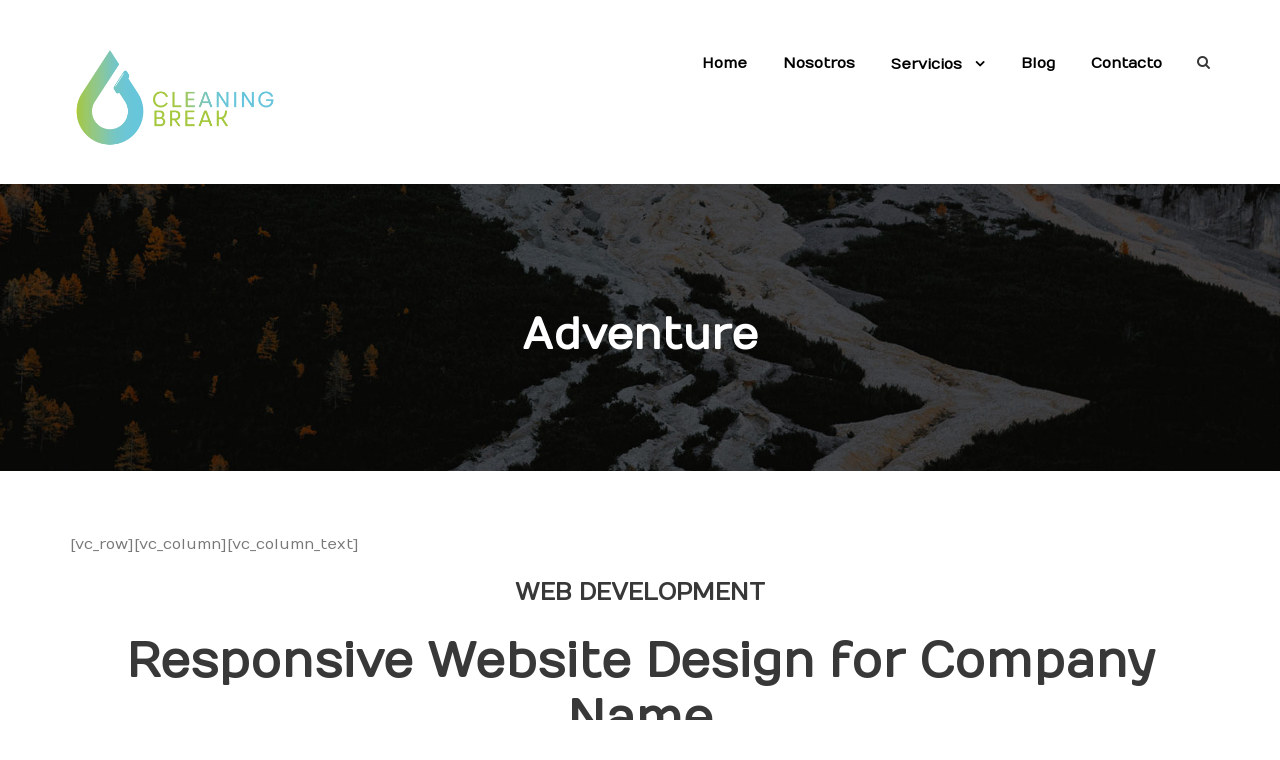

--- FILE ---
content_type: text/html; charset=UTF-8
request_url: http://cleaningbreak.cl/portfolio/adventure/
body_size: 43718
content:
<!DOCTYPE html>
<html lang="es-CL" class="no-js">
<head>
	<meta charset="UTF-8">
	<meta name="viewport" content="width=device-width, initial-scale=1">
	<link rel="profile" href="http://gmpg.org/xfn/11">
	<link rel="pingback" href="http://cleaningbreak.cl/xmlrpc.php">
	<title>Adventure &#8211; Cleaning Break</title>
<meta name='robots' content='max-image-preview:large' />
	<style>img:is([sizes="auto" i], [sizes^="auto," i]) { contain-intrinsic-size: 3000px 1500px }</style>
	<link rel='dns-prefetch' href='//js.hs-scripts.com' />
<link rel='dns-prefetch' href='//fonts.googleapis.com' />
<link rel="alternate" type="application/rss+xml" title="Cleaning Break &raquo; Feed" href="http://cleaningbreak.cl/feed/" />
<link rel="alternate" type="application/rss+xml" title="Cleaning Break &raquo; Feed de comentarios" href="http://cleaningbreak.cl/comments/feed/" />
<link rel="alternate" type="application/rss+xml" title="Cleaning Break &raquo; Adventure Feed de comentarios" href="http://cleaningbreak.cl/portfolio/adventure/feed/" />
<script type="text/javascript">
/* <![CDATA[ */
window._wpemojiSettings = {"baseUrl":"https:\/\/s.w.org\/images\/core\/emoji\/15.0.3\/72x72\/","ext":".png","svgUrl":"https:\/\/s.w.org\/images\/core\/emoji\/15.0.3\/svg\/","svgExt":".svg","source":{"concatemoji":"http:\/\/cleaningbreak.cl\/wp-includes\/js\/wp-emoji-release.min.js?ver=6.7.4"}};
/*! This file is auto-generated */
!function(i,n){var o,s,e;function c(e){try{var t={supportTests:e,timestamp:(new Date).valueOf()};sessionStorage.setItem(o,JSON.stringify(t))}catch(e){}}function p(e,t,n){e.clearRect(0,0,e.canvas.width,e.canvas.height),e.fillText(t,0,0);var t=new Uint32Array(e.getImageData(0,0,e.canvas.width,e.canvas.height).data),r=(e.clearRect(0,0,e.canvas.width,e.canvas.height),e.fillText(n,0,0),new Uint32Array(e.getImageData(0,0,e.canvas.width,e.canvas.height).data));return t.every(function(e,t){return e===r[t]})}function u(e,t,n){switch(t){case"flag":return n(e,"\ud83c\udff3\ufe0f\u200d\u26a7\ufe0f","\ud83c\udff3\ufe0f\u200b\u26a7\ufe0f")?!1:!n(e,"\ud83c\uddfa\ud83c\uddf3","\ud83c\uddfa\u200b\ud83c\uddf3")&&!n(e,"\ud83c\udff4\udb40\udc67\udb40\udc62\udb40\udc65\udb40\udc6e\udb40\udc67\udb40\udc7f","\ud83c\udff4\u200b\udb40\udc67\u200b\udb40\udc62\u200b\udb40\udc65\u200b\udb40\udc6e\u200b\udb40\udc67\u200b\udb40\udc7f");case"emoji":return!n(e,"\ud83d\udc26\u200d\u2b1b","\ud83d\udc26\u200b\u2b1b")}return!1}function f(e,t,n){var r="undefined"!=typeof WorkerGlobalScope&&self instanceof WorkerGlobalScope?new OffscreenCanvas(300,150):i.createElement("canvas"),a=r.getContext("2d",{willReadFrequently:!0}),o=(a.textBaseline="top",a.font="600 32px Arial",{});return e.forEach(function(e){o[e]=t(a,e,n)}),o}function t(e){var t=i.createElement("script");t.src=e,t.defer=!0,i.head.appendChild(t)}"undefined"!=typeof Promise&&(o="wpEmojiSettingsSupports",s=["flag","emoji"],n.supports={everything:!0,everythingExceptFlag:!0},e=new Promise(function(e){i.addEventListener("DOMContentLoaded",e,{once:!0})}),new Promise(function(t){var n=function(){try{var e=JSON.parse(sessionStorage.getItem(o));if("object"==typeof e&&"number"==typeof e.timestamp&&(new Date).valueOf()<e.timestamp+604800&&"object"==typeof e.supportTests)return e.supportTests}catch(e){}return null}();if(!n){if("undefined"!=typeof Worker&&"undefined"!=typeof OffscreenCanvas&&"undefined"!=typeof URL&&URL.createObjectURL&&"undefined"!=typeof Blob)try{var e="postMessage("+f.toString()+"("+[JSON.stringify(s),u.toString(),p.toString()].join(",")+"));",r=new Blob([e],{type:"text/javascript"}),a=new Worker(URL.createObjectURL(r),{name:"wpTestEmojiSupports"});return void(a.onmessage=function(e){c(n=e.data),a.terminate(),t(n)})}catch(e){}c(n=f(s,u,p))}t(n)}).then(function(e){for(var t in e)n.supports[t]=e[t],n.supports.everything=n.supports.everything&&n.supports[t],"flag"!==t&&(n.supports.everythingExceptFlag=n.supports.everythingExceptFlag&&n.supports[t]);n.supports.everythingExceptFlag=n.supports.everythingExceptFlag&&!n.supports.flag,n.DOMReady=!1,n.readyCallback=function(){n.DOMReady=!0}}).then(function(){return e}).then(function(){var e;n.supports.everything||(n.readyCallback(),(e=n.source||{}).concatemoji?t(e.concatemoji):e.wpemoji&&e.twemoji&&(t(e.twemoji),t(e.wpemoji)))}))}((window,document),window._wpemojiSettings);
/* ]]> */
</script>
<style id='wp-emoji-styles-inline-css' type='text/css'>

	img.wp-smiley, img.emoji {
		display: inline !important;
		border: none !important;
		box-shadow: none !important;
		height: 1em !important;
		width: 1em !important;
		margin: 0 0.07em !important;
		vertical-align: -0.1em !important;
		background: none !important;
		padding: 0 !important;
	}
</style>
<link rel='stylesheet' id='wp-block-library-css' href='http://cleaningbreak.cl/wp-includes/css/dist/block-library/style.min.css?ver=6.7.4' type='text/css' media='all' />
<style id='classic-theme-styles-inline-css' type='text/css'>
/*! This file is auto-generated */
.wp-block-button__link{color:#fff;background-color:#32373c;border-radius:9999px;box-shadow:none;text-decoration:none;padding:calc(.667em + 2px) calc(1.333em + 2px);font-size:1.125em}.wp-block-file__button{background:#32373c;color:#fff;text-decoration:none}
</style>
<style id='global-styles-inline-css' type='text/css'>
:root{--wp--preset--aspect-ratio--square: 1;--wp--preset--aspect-ratio--4-3: 4/3;--wp--preset--aspect-ratio--3-4: 3/4;--wp--preset--aspect-ratio--3-2: 3/2;--wp--preset--aspect-ratio--2-3: 2/3;--wp--preset--aspect-ratio--16-9: 16/9;--wp--preset--aspect-ratio--9-16: 9/16;--wp--preset--color--black: #000000;--wp--preset--color--cyan-bluish-gray: #abb8c3;--wp--preset--color--white: #ffffff;--wp--preset--color--pale-pink: #f78da7;--wp--preset--color--vivid-red: #cf2e2e;--wp--preset--color--luminous-vivid-orange: #ff6900;--wp--preset--color--luminous-vivid-amber: #fcb900;--wp--preset--color--light-green-cyan: #7bdcb5;--wp--preset--color--vivid-green-cyan: #00d084;--wp--preset--color--pale-cyan-blue: #8ed1fc;--wp--preset--color--vivid-cyan-blue: #0693e3;--wp--preset--color--vivid-purple: #9b51e0;--wp--preset--gradient--vivid-cyan-blue-to-vivid-purple: linear-gradient(135deg,rgba(6,147,227,1) 0%,rgb(155,81,224) 100%);--wp--preset--gradient--light-green-cyan-to-vivid-green-cyan: linear-gradient(135deg,rgb(122,220,180) 0%,rgb(0,208,130) 100%);--wp--preset--gradient--luminous-vivid-amber-to-luminous-vivid-orange: linear-gradient(135deg,rgba(252,185,0,1) 0%,rgba(255,105,0,1) 100%);--wp--preset--gradient--luminous-vivid-orange-to-vivid-red: linear-gradient(135deg,rgba(255,105,0,1) 0%,rgb(207,46,46) 100%);--wp--preset--gradient--very-light-gray-to-cyan-bluish-gray: linear-gradient(135deg,rgb(238,238,238) 0%,rgb(169,184,195) 100%);--wp--preset--gradient--cool-to-warm-spectrum: linear-gradient(135deg,rgb(74,234,220) 0%,rgb(151,120,209) 20%,rgb(207,42,186) 40%,rgb(238,44,130) 60%,rgb(251,105,98) 80%,rgb(254,248,76) 100%);--wp--preset--gradient--blush-light-purple: linear-gradient(135deg,rgb(255,206,236) 0%,rgb(152,150,240) 100%);--wp--preset--gradient--blush-bordeaux: linear-gradient(135deg,rgb(254,205,165) 0%,rgb(254,45,45) 50%,rgb(107,0,62) 100%);--wp--preset--gradient--luminous-dusk: linear-gradient(135deg,rgb(255,203,112) 0%,rgb(199,81,192) 50%,rgb(65,88,208) 100%);--wp--preset--gradient--pale-ocean: linear-gradient(135deg,rgb(255,245,203) 0%,rgb(182,227,212) 50%,rgb(51,167,181) 100%);--wp--preset--gradient--electric-grass: linear-gradient(135deg,rgb(202,248,128) 0%,rgb(113,206,126) 100%);--wp--preset--gradient--midnight: linear-gradient(135deg,rgb(2,3,129) 0%,rgb(40,116,252) 100%);--wp--preset--font-size--small: 13px;--wp--preset--font-size--medium: 20px;--wp--preset--font-size--large: 36px;--wp--preset--font-size--x-large: 42px;--wp--preset--spacing--20: 0.44rem;--wp--preset--spacing--30: 0.67rem;--wp--preset--spacing--40: 1rem;--wp--preset--spacing--50: 1.5rem;--wp--preset--spacing--60: 2.25rem;--wp--preset--spacing--70: 3.38rem;--wp--preset--spacing--80: 5.06rem;--wp--preset--shadow--natural: 6px 6px 9px rgba(0, 0, 0, 0.2);--wp--preset--shadow--deep: 12px 12px 50px rgba(0, 0, 0, 0.4);--wp--preset--shadow--sharp: 6px 6px 0px rgba(0, 0, 0, 0.2);--wp--preset--shadow--outlined: 6px 6px 0px -3px rgba(255, 255, 255, 1), 6px 6px rgba(0, 0, 0, 1);--wp--preset--shadow--crisp: 6px 6px 0px rgba(0, 0, 0, 1);}:where(.is-layout-flex){gap: 0.5em;}:where(.is-layout-grid){gap: 0.5em;}body .is-layout-flex{display: flex;}.is-layout-flex{flex-wrap: wrap;align-items: center;}.is-layout-flex > :is(*, div){margin: 0;}body .is-layout-grid{display: grid;}.is-layout-grid > :is(*, div){margin: 0;}:where(.wp-block-columns.is-layout-flex){gap: 2em;}:where(.wp-block-columns.is-layout-grid){gap: 2em;}:where(.wp-block-post-template.is-layout-flex){gap: 1.25em;}:where(.wp-block-post-template.is-layout-grid){gap: 1.25em;}.has-black-color{color: var(--wp--preset--color--black) !important;}.has-cyan-bluish-gray-color{color: var(--wp--preset--color--cyan-bluish-gray) !important;}.has-white-color{color: var(--wp--preset--color--white) !important;}.has-pale-pink-color{color: var(--wp--preset--color--pale-pink) !important;}.has-vivid-red-color{color: var(--wp--preset--color--vivid-red) !important;}.has-luminous-vivid-orange-color{color: var(--wp--preset--color--luminous-vivid-orange) !important;}.has-luminous-vivid-amber-color{color: var(--wp--preset--color--luminous-vivid-amber) !important;}.has-light-green-cyan-color{color: var(--wp--preset--color--light-green-cyan) !important;}.has-vivid-green-cyan-color{color: var(--wp--preset--color--vivid-green-cyan) !important;}.has-pale-cyan-blue-color{color: var(--wp--preset--color--pale-cyan-blue) !important;}.has-vivid-cyan-blue-color{color: var(--wp--preset--color--vivid-cyan-blue) !important;}.has-vivid-purple-color{color: var(--wp--preset--color--vivid-purple) !important;}.has-black-background-color{background-color: var(--wp--preset--color--black) !important;}.has-cyan-bluish-gray-background-color{background-color: var(--wp--preset--color--cyan-bluish-gray) !important;}.has-white-background-color{background-color: var(--wp--preset--color--white) !important;}.has-pale-pink-background-color{background-color: var(--wp--preset--color--pale-pink) !important;}.has-vivid-red-background-color{background-color: var(--wp--preset--color--vivid-red) !important;}.has-luminous-vivid-orange-background-color{background-color: var(--wp--preset--color--luminous-vivid-orange) !important;}.has-luminous-vivid-amber-background-color{background-color: var(--wp--preset--color--luminous-vivid-amber) !important;}.has-light-green-cyan-background-color{background-color: var(--wp--preset--color--light-green-cyan) !important;}.has-vivid-green-cyan-background-color{background-color: var(--wp--preset--color--vivid-green-cyan) !important;}.has-pale-cyan-blue-background-color{background-color: var(--wp--preset--color--pale-cyan-blue) !important;}.has-vivid-cyan-blue-background-color{background-color: var(--wp--preset--color--vivid-cyan-blue) !important;}.has-vivid-purple-background-color{background-color: var(--wp--preset--color--vivid-purple) !important;}.has-black-border-color{border-color: var(--wp--preset--color--black) !important;}.has-cyan-bluish-gray-border-color{border-color: var(--wp--preset--color--cyan-bluish-gray) !important;}.has-white-border-color{border-color: var(--wp--preset--color--white) !important;}.has-pale-pink-border-color{border-color: var(--wp--preset--color--pale-pink) !important;}.has-vivid-red-border-color{border-color: var(--wp--preset--color--vivid-red) !important;}.has-luminous-vivid-orange-border-color{border-color: var(--wp--preset--color--luminous-vivid-orange) !important;}.has-luminous-vivid-amber-border-color{border-color: var(--wp--preset--color--luminous-vivid-amber) !important;}.has-light-green-cyan-border-color{border-color: var(--wp--preset--color--light-green-cyan) !important;}.has-vivid-green-cyan-border-color{border-color: var(--wp--preset--color--vivid-green-cyan) !important;}.has-pale-cyan-blue-border-color{border-color: var(--wp--preset--color--pale-cyan-blue) !important;}.has-vivid-cyan-blue-border-color{border-color: var(--wp--preset--color--vivid-cyan-blue) !important;}.has-vivid-purple-border-color{border-color: var(--wp--preset--color--vivid-purple) !important;}.has-vivid-cyan-blue-to-vivid-purple-gradient-background{background: var(--wp--preset--gradient--vivid-cyan-blue-to-vivid-purple) !important;}.has-light-green-cyan-to-vivid-green-cyan-gradient-background{background: var(--wp--preset--gradient--light-green-cyan-to-vivid-green-cyan) !important;}.has-luminous-vivid-amber-to-luminous-vivid-orange-gradient-background{background: var(--wp--preset--gradient--luminous-vivid-amber-to-luminous-vivid-orange) !important;}.has-luminous-vivid-orange-to-vivid-red-gradient-background{background: var(--wp--preset--gradient--luminous-vivid-orange-to-vivid-red) !important;}.has-very-light-gray-to-cyan-bluish-gray-gradient-background{background: var(--wp--preset--gradient--very-light-gray-to-cyan-bluish-gray) !important;}.has-cool-to-warm-spectrum-gradient-background{background: var(--wp--preset--gradient--cool-to-warm-spectrum) !important;}.has-blush-light-purple-gradient-background{background: var(--wp--preset--gradient--blush-light-purple) !important;}.has-blush-bordeaux-gradient-background{background: var(--wp--preset--gradient--blush-bordeaux) !important;}.has-luminous-dusk-gradient-background{background: var(--wp--preset--gradient--luminous-dusk) !important;}.has-pale-ocean-gradient-background{background: var(--wp--preset--gradient--pale-ocean) !important;}.has-electric-grass-gradient-background{background: var(--wp--preset--gradient--electric-grass) !important;}.has-midnight-gradient-background{background: var(--wp--preset--gradient--midnight) !important;}.has-small-font-size{font-size: var(--wp--preset--font-size--small) !important;}.has-medium-font-size{font-size: var(--wp--preset--font-size--medium) !important;}.has-large-font-size{font-size: var(--wp--preset--font-size--large) !important;}.has-x-large-font-size{font-size: var(--wp--preset--font-size--x-large) !important;}
:where(.wp-block-post-template.is-layout-flex){gap: 1.25em;}:where(.wp-block-post-template.is-layout-grid){gap: 1.25em;}
:where(.wp-block-columns.is-layout-flex){gap: 2em;}:where(.wp-block-columns.is-layout-grid){gap: 2em;}
:root :where(.wp-block-pullquote){font-size: 1.5em;line-height: 1.6;}
</style>
<link rel='stylesheet' id='contact-form-7-css' href='http://cleaningbreak.cl/wp-content/plugins/contact-form-7/includes/css/styles.css?ver=5.2.1' type='text/css' media='all' />
<link rel='stylesheet' id='gdlr-core-google-font-css' href='https://fonts.googleapis.com/css?family=Numans%3Aregular&#038;subset=latin&#038;ver=6.7.4' type='text/css' media='all' />
<link rel='stylesheet' id='gdlr-core-plugin-css' href='http://cleaningbreak.cl/wp-content/plugins/goodlayers-core/plugins/combine/style.css?ver=6.7.4' type='text/css' media='all' />
<link rel='stylesheet' id='gdlr-core-page-builder-css' href='http://cleaningbreak.cl/wp-content/plugins/goodlayers-core/include/css/page-builder.css?ver=6.7.4' type='text/css' media='all' />
<link rel='stylesheet' id='rs-plugin-settings-css' href='http://cleaningbreak.cl/wp-content/plugins/revslider/public/assets/css/settings.css?ver=5.4.8' type='text/css' media='all' />
<style id='rs-plugin-settings-inline-css' type='text/css'>
#rs-demo-id {}
</style>
<link rel='stylesheet' id='zilla-likes-css' href='http://cleaningbreak.cl/wp-content/plugins/zilla-likes/styles/zilla-likes.css?ver=6.7.4' type='text/css' media='all' />
<link rel='stylesheet' id='google-font-Poppins-css' href='https://fonts.googleapis.com/css?family=Poppins%3A400%2C500%2C600%2C700%2C800&#038;ver=6.7.4' type='text/css' media='all' />
<link rel='stylesheet' id='google-font-Montserrat-css' href='https://fonts.googleapis.com/css?family=Montserrat&#038;ver=6.7.4' type='text/css' media='all' />
<link rel='stylesheet' id='google-font-PTSerif-css' href='https://fonts.googleapis.com/css?family=PT+Serif&#038;ver=6.7.4' type='text/css' media='all' />
<link rel='stylesheet' id='google-font-OpenSans-css' href='https://fonts.googleapis.com/css?family=Open+Sans&#038;ver=6.7.4' type='text/css' media='all' />
<link rel='stylesheet' id='wpgmp-frontend_css-css' href='http://cleaningbreak.cl/wp-content/plugins/wp-google-map-plugin/assets/css/frontend.css?ver=6.7.4' type='text/css' media='all' />
<link rel='stylesheet' id='akea-style-core-css' href='http://cleaningbreak.cl/wp-content/themes/akea/css/style-core.css?ver=6.7.4' type='text/css' media='all' />
<link rel='stylesheet' id='akea-custom-style-css' href='http://cleaningbreak.cl/wp-content/uploads/akea-style-custom.css?1597422202&#038;ver=6.7.4' type='text/css' media='all' />
<script type="text/javascript" src="http://cleaningbreak.cl/wp-includes/js/jquery/jquery.min.js?ver=3.7.1" id="jquery-core-js"></script>
<script type="text/javascript" src="http://cleaningbreak.cl/wp-includes/js/jquery/jquery-migrate.min.js?ver=3.4.1" id="jquery-migrate-js"></script>
<script type="text/javascript" src="http://cleaningbreak.cl/wp-content/plugins/revslider/public/assets/js/jquery.themepunch.tools.min.js?ver=5.4.8" id="tp-tools-js"></script>
<script type="text/javascript" src="http://cleaningbreak.cl/wp-content/plugins/revslider/public/assets/js/jquery.themepunch.revolution.min.js?ver=5.4.8" id="revmin-js"></script>
<script type="text/javascript" id="zilla-likes-js-extra">
/* <![CDATA[ */
var zilla_likes = {"ajaxurl":"http:\/\/cleaningbreak.cl\/wp-admin\/admin-ajax.php"};
/* ]]> */
</script>
<script type="text/javascript" src="http://cleaningbreak.cl/wp-content/plugins/zilla-likes/scripts/zilla-likes.js?ver=6.7.4" id="zilla-likes-js"></script>
<!--[if lt IE 9]>
<script type="text/javascript" src="http://cleaningbreak.cl/wp-content/themes/akea/js/html5.js?ver=6.7.4" id="html5js-js"></script>
<![endif]-->
<link rel="https://api.w.org/" href="http://cleaningbreak.cl/wp-json/" /><link rel="EditURI" type="application/rsd+xml" title="RSD" href="http://cleaningbreak.cl/xmlrpc.php?rsd" />
<meta name="generator" content="WordPress 6.7.4" />
<link rel='shortlink' href='http://cleaningbreak.cl/?p=94' />
<link rel="alternate" title="oEmbed (JSON)" type="application/json+oembed" href="http://cleaningbreak.cl/wp-json/oembed/1.0/embed?url=http%3A%2F%2Fcleaningbreak.cl%2Fportfolio%2Fadventure%2F" />
<link rel="alternate" title="oEmbed (XML)" type="text/xml+oembed" href="http://cleaningbreak.cl/wp-json/oembed/1.0/embed?url=http%3A%2F%2Fcleaningbreak.cl%2Fportfolio%2Fadventure%2F&#038;format=xml" />

		<!-- GA Google Analytics @ https://m0n.co/ga -->
		<script>
			(function(i,s,o,g,r,a,m){i['GoogleAnalyticsObject']=r;i[r]=i[r]||function(){
			(i[r].q=i[r].q||[]).push(arguments)},i[r].l=1*new Date();a=s.createElement(o),
			m=s.getElementsByTagName(o)[0];a.async=1;a.src=g;m.parentNode.insertBefore(a,m)
			})(window,document,'script','https://www.google-analytics.com/analytics.js','ga');
			ga('create', 'UA-175256266-1', 'auto');
			ga('send', 'pageview');
		</script>

				<!-- DO NOT COPY THIS SNIPPET! Start of Page Analytics Tracking for HubSpot WordPress plugin v7.43.4-->
			<script type="text/javascript">
				var _hsq = _hsq || [];
				_hsq.push(["setContentType", "blog-post"]);
			</script>
			<!-- DO NOT COPY THIS SNIPPET! End of Page Analytics Tracking for HubSpot WordPress plugin -->
						<script>
				(function() {
					var formObjects = [];
					window.hbsptReady = function(formObject) {
						if (!formObject) {
							for (var i in formObjects) {
								hbspt.forms.create(formObjects[i]);
							};
							formObjects = [];
						} else if (window.hbspt && window.hbspt.forms) {
							hbspt.forms.create(formObject);
						} else {
							formObjects.push(formObject);
						}
					};
				})();
			</script>
		<style type="text/css">.recentcomments a{display:inline !important;padding:0 !important;margin:0 !important;}</style><meta name="generator" content="Powered by Slider Revolution 5.4.8 - responsive, Mobile-Friendly Slider Plugin for WordPress with comfortable drag and drop interface." />
<link rel="icon" href="http://cleaningbreak.cl/wp-content/uploads/2020/08/CLEANING-BREAK-OK-3-150x150.png" sizes="32x32" />
<link rel="icon" href="http://cleaningbreak.cl/wp-content/uploads/2020/08/CLEANING-BREAK-OK-3-300x300.png" sizes="192x192" />
<link rel="apple-touch-icon" href="http://cleaningbreak.cl/wp-content/uploads/2020/08/CLEANING-BREAK-OK-3-300x300.png" />
<meta name="msapplication-TileImage" content="http://cleaningbreak.cl/wp-content/uploads/2020/08/CLEANING-BREAK-OK-3-300x300.png" />
<script type="text/javascript">function setREVStartSize(e){									
						try{ e.c=jQuery(e.c);var i=jQuery(window).width(),t=9999,r=0,n=0,l=0,f=0,s=0,h=0;
							if(e.responsiveLevels&&(jQuery.each(e.responsiveLevels,function(e,f){f>i&&(t=r=f,l=e),i>f&&f>r&&(r=f,n=e)}),t>r&&(l=n)),f=e.gridheight[l]||e.gridheight[0]||e.gridheight,s=e.gridwidth[l]||e.gridwidth[0]||e.gridwidth,h=i/s,h=h>1?1:h,f=Math.round(h*f),"fullscreen"==e.sliderLayout){var u=(e.c.width(),jQuery(window).height());if(void 0!=e.fullScreenOffsetContainer){var c=e.fullScreenOffsetContainer.split(",");if (c) jQuery.each(c,function(e,i){u=jQuery(i).length>0?u-jQuery(i).outerHeight(!0):u}),e.fullScreenOffset.split("%").length>1&&void 0!=e.fullScreenOffset&&e.fullScreenOffset.length>0?u-=jQuery(window).height()*parseInt(e.fullScreenOffset,0)/100:void 0!=e.fullScreenOffset&&e.fullScreenOffset.length>0&&(u-=parseInt(e.fullScreenOffset,0))}f=u}else void 0!=e.minHeight&&f<e.minHeight&&(f=e.minHeight);e.c.closest(".rev_slider_wrapper").css({height:f})					
						}catch(d){console.log("Failure at Presize of Slider:"+d)}						
					};</script>
	
	<!-- Global site tag (gtag.js) - Google Ads: 603919811 -->
<script async src="https://www.googletagmanager.com/gtag/js?id=AW-603919811"></script>
<script>
  window.dataLayer = window.dataLayer || [];
  function gtag(){dataLayer.push(arguments);}
  gtag('js', new Date());

  gtag('config', 'AW-603919811');
</script>
	
</head>

<body class="portfolio-template-default single single-portfolio postid-94 gdlr-core-body akea-body akea-body-front akea-full  akea-blockquote-style-1 gdlr-core-link-to-lightbox" data-home-url="http://cleaningbreak.cl/" >
<div class="akea-mobile-header-wrap" ><div class="akea-mobile-header akea-header-background akea-style-slide " id="akea-mobile-header" ><div class="akea-mobile-header-container akea-container clearfix" ><div class="akea-logo  akea-item-pdlr"><div class="akea-logo-inner"><a class="" href="http://cleaningbreak.cl/" ><img src="http://cleaningbreak.cl/wp-content/uploads/2020/08/CLEANING-BREAK-OK-1.png" alt="" width="800" height="400" title="CLEANING-BREAK-OK-1" /></a></div></div><div class="akea-mobile-menu-right" ><div class="akea-main-menu-search" id="akea-mobile-top-search" ><i class="fa fa-search" ></i></div><div class="akea-top-search-wrap" >
	<div class="akea-top-search-close" ></div>

	<div class="akea-top-search-row" >
		<div class="akea-top-search-cell" >
			<form role="search" method="get" class="search-form" action="http://cleaningbreak.cl/">
	<input type="text" class="search-field akea-title-font" placeholder="Search..." value="" name="s">
	<div class="akea-top-search-submit"><i class="fa fa-search" ></i></div>
	<input type="submit" class="search-submit" value="Search">
	<div class="akea-top-search-close"><i class="icon_close" ></i></div>
</form>
		</div>
	</div>

</div>
<div class="akea-mobile-menu" ><a class="akea-mm-menu-button akea-mobile-menu-button akea-mobile-button-hamburger-with-border" href="#akea-mobile-menu" ><i class="fa fa-bars" ></i></a><div class="akea-mm-menu-wrap akea-navigation-font" id="akea-mobile-menu" data-slide="right" ><ul id="menu-main-menu" class="m-menu"><li class="menu-item menu-item-type-post_type menu-item-object-page menu-item-home menu-item-7095"><a href="http://cleaningbreak.cl/">Home</a></li>
<li class="menu-item menu-item-type-post_type menu-item-object-page menu-item-7087"><a href="http://cleaningbreak.cl/nosotros/">Nosotros</a></li>
<li class="menu-item menu-item-type-custom menu-item-object-custom menu-item-has-children menu-item-7291"><a href="#">Servicios</a>
<ul class="sub-menu">
	<li class="menu-item menu-item-type-post_type menu-item-object-page menu-item-7290"><a href="http://cleaningbreak.cl/sanitizacion/">Sanitización</a></li>
	<li class="menu-item menu-item-type-post_type menu-item-object-page menu-item-7289"><a href="http://cleaningbreak.cl/limpieza-de-superficies/">Limpieza de Superficies</a></li>
</ul>
</li>
<li class="menu-item menu-item-type-post_type menu-item-object-page menu-item-7127"><a href="http://cleaningbreak.cl/blog/">Blog</a></li>
<li class="menu-item menu-item-type-post_type menu-item-object-page menu-item-7086"><a href="http://cleaningbreak.cl/contacto/">Contacto</a></li>
</ul></div></div></div></div></div></div><div class="akea-body-outer-wrapper ">
		<div class="akea-body-wrapper clearfix  akea-with-frame">
		
<header class="akea-header-wrap akea-header-style-plain  akea-style-menu-right akea-sticky-navigation akea-style-fixed" data-navigation-offset="75px"  >
	<div class="akea-header-background" ></div>
	<div class="akea-header-container  akea-container">
			
		<div class="akea-header-container-inner clearfix">
			<div class="akea-logo  akea-item-pdlr"><div class="akea-logo-inner"><a class="" href="http://cleaningbreak.cl/" ><img src="http://cleaningbreak.cl/wp-content/uploads/2020/08/CLEANING-BREAK-OK-1.png" alt="" width="800" height="400" title="CLEANING-BREAK-OK-1" /></a></div></div>			<div class="akea-navigation akea-item-pdlr clearfix akea-navigation-submenu-indicator " >
			<div class="akea-main-menu" id="akea-main-menu" ><ul id="menu-main-menu-1" class="sf-menu"><li  class="menu-item menu-item-type-post_type menu-item-object-page menu-item-home menu-item-7095 akea-normal-menu"><a href="http://cleaningbreak.cl/">Home</a></li>
<li  class="menu-item menu-item-type-post_type menu-item-object-page menu-item-7087 akea-normal-menu"><a href="http://cleaningbreak.cl/nosotros/">Nosotros</a></li>
<li  class="menu-item menu-item-type-custom menu-item-object-custom menu-item-has-children menu-item-7291 akea-normal-menu"><a href="#" class="sf-with-ul-pre">Servicios</a>
<ul class="sub-menu">
	<li  class="menu-item menu-item-type-post_type menu-item-object-page menu-item-7290" data-size="60"><a href="http://cleaningbreak.cl/sanitizacion/">Sanitización</a></li>
	<li  class="menu-item menu-item-type-post_type menu-item-object-page menu-item-7289" data-size="60"><a href="http://cleaningbreak.cl/limpieza-de-superficies/">Limpieza de Superficies</a></li>
</ul>
</li>
<li  class="menu-item menu-item-type-post_type menu-item-object-page menu-item-7127 akea-normal-menu"><a href="http://cleaningbreak.cl/blog/">Blog</a></li>
<li  class="menu-item menu-item-type-post_type menu-item-object-page menu-item-7086 akea-normal-menu"><a href="http://cleaningbreak.cl/contacto/">Contacto</a></li>
</ul></div><div class="akea-main-menu-right-wrap clearfix " ><div class="akea-main-menu-search" id="akea-top-search" ><i class="fa fa-search" ></i></div><div class="akea-top-search-wrap" >
	<div class="akea-top-search-close" ></div>

	<div class="akea-top-search-row" >
		<div class="akea-top-search-cell" >
			<form role="search" method="get" class="search-form" action="http://cleaningbreak.cl/">
	<input type="text" class="search-field akea-title-font" placeholder="Search..." value="" name="s">
	<div class="akea-top-search-submit"><i class="fa fa-search" ></i></div>
	<input type="submit" class="search-submit" value="Search">
	<div class="akea-top-search-close"><i class="icon_close" ></i></div>
</form>
		</div>
	</div>

</div>
</div>			</div><!-- akea-navigation -->

		</div><!-- akea-header-inner -->
	</div><!-- akea-header-container -->
</header><!-- header --><div class="akea-page-title-wrap  akea-style-custom akea-center-align" ><div class="akea-header-transparent-substitute" ></div><div class="akea-page-title-overlay"  ></div><div class="akea-page-title-container akea-container" ><div class="akea-page-title-content akea-item-pdlr"  ><h1 class="akea-page-title"  >Adventure</h1></div></div></div>	<div class="akea-page-wrapper" id="akea-page-wrapper" ><div class="gdlr-core-outer-content-wrap"><div class="gdlr-core-content-container gdlr-core-container"><div class="gdlr-core-content-area gdlr-core-item-pdlr" ><p>[vc_row][vc_column][vc_column_text]</p>
<h4 class="sub-title" style="text-align: center">WEB DEVELOPMENT</h4>
<h2 style="text-align: center">Responsive Website Design for Company Name</h2>
<p>[/vc_column_text][/vc_column][/vc_row][vc_row][vc_column width=&#8221;3/12&#8243;][member_cart style=&#8221;portfolio&#8221; image=&#8221;80&#8243; folio_start=&#8221;START 30 APRIL&#8221; folio_start_url=&#8221;#!&#8221; folio_deadline=&#8221;DEADLINE 3W&#8221; folio_deadline_url=&#8221;#!&#8221; author_link_text=&#8221;VIEW COMPANY WEBSITE&#8221; author_link=&#8221;http://themeforest.net/user/themeton&#8221;][/vc_column][vc_column width=&#8221;9/12&#8243;][vc_column_text]Duis facilisis condimentum at platea nisl nulla ullamcorper facilisis ullamcorper parturient scelu vestibulum aenean tristique velit fringilla a sem a parturient quisque cras suscipit sceli vestibulum parturient a vivamus semper a duis a tristique a aliquam maecenas integer auguelar adipiscing id ullamcorper condimentum surb.</p>
<h3>Responsive Web Design</h3>
<p>Lacinia platea cubilia vel cursus amet vivamus ac velit elementum bibendum duis placerat torquent elit phasellus conur urna lacinia suspendisse ullamcorper magnis montes suspendisse eu erat porta bibendum. Vestibulum mattis mus sapien ipsum sagittis adipiscing ac eu hendrerit augue tempor inceptos vitae risus interdum commodo orci parturient posuere magna sociosqu leo netus interdum semper. Fermentum non maecenas vestibulum vestibulum a dis cubilia magnis nisimera suspendisse dolor ultrices orci a a conubia cema litora et a per nunc parturient condiment.[/vc_column_text][/vc_column][/vc_row][vc_row][vc_column width=&#8221;3/12&#8243;][/vc_column][vc_column width=&#8221;9/12&#8243;][vc_column_text]</p>
<h3>Extra Attention to Details</h3>
<p>Lacinia platea cubilia vel cursus amet vivamus ac velit elementum bibendum duis placerat torquent elit phasellus conur urna lacinia suspendisse ullamcorper magnis montes suspendisse eu erat porta bibendum. Vestibulum mattis mus sapien ipsum sagittis adipiscing ac eu hendrerit augue tempor inceptos vitae risus interdum commodo orci parturient posuere magna sociosqu leo netus interdum semper. Fermentum non maecenas vestibulum vestibulum a dis cubilia magnis nisimera suspendisse dolor ultrices orci a a conubia cema litora et a per nunc parturient condiment.[/vc_column_text][vc_row_inner][vc_column_inner width=&#8221;1/3&#8243;][vc_column_text]</p>
<p style="text-align: center"><i class="ion-android-apps"></i>Pixel Perfect Design<br />
<i class="ion-ios-photos"></i>Single &amp; Multi</p>
<p>[/vc_column_text][/vc_column_inner][vc_column_inner width=&#8221;1/3&#8243;][vc_column_text]</p>
<p style="text-align: center"><i class="ion-heart"></i>Pixel Perfect Design<br />
<i class="ion-android-settings"></i>Single &amp; Multi</p>
<p>[/vc_column_text][/vc_column_inner][vc_column_inner width=&#8221;1/3&#8243;][vc_column_text]</p>
<p style="text-align: center"><i class="ion-refresh"></i>Pixel Perfect Design<br />
<i class="ion-android-star"></i>Single &amp; Multi</p>
<p>[/vc_column_text][/vc_column_inner][/vc_row_inner][vc_column_text]</p>
<h3>Much Better Conversion Rate</h3>
<p>Lacinia platea cubilia vel cursus amet vivamus ac velit elementum bibendum duis placerat torquent elit phasellus conur urna lacinia suspendisse ullamcorper magnis montes suspendisse eu erat porta bibendum. Vestibulum mattis mus sapien ipsum sagittis adipiscing ac eu hendrerit augue tempor inceptos vitae risus interdum commodo orci parturient posuere magna sociosqu leo netus interdum semper. Fermentum non maecenas vestibulum vestibulum a dis cubilia magnis nisimera suspendisse dolor ultrices orci a a conubia cema litora et a per nunc parturient condiment.[/vc_column_text][/vc_column][/vc_row][vc_row full_width=&#8221;stretch_row&#8221; css=&#8221;.vc_custom_1444275447053{margin-bottom: -190px !important;padding-top: 100px !important;padding-bottom: 200px !important;background-image: url(http://demo.themeton.com/creatify/wp-content/uploads/sites/45/2015/10/background-quote.png?id=28) !important;}&#8221; vc_row_overlay=&#8221;no&#8221; bg_type=&#8221;no_bg&#8221; bg_grad=&#8221;background: -webkit-gradient(linear, left top, left bottom, color-stop(0%, #E3E3E3));background: -moz-linear-gradient(top,#E3E3E3 0%);background: -webkit-linear-gradient(top,#E3E3E3 0%);background: -o-linear-gradient(top,#E3E3E3 0%);background: -ms-linear-gradient(top,#E3E3E3 0%);background: linear-gradient(top,#E3E3E3 0%);&#8221; parallax_style=&#8221;vcpb-default&#8221; bg_image_repeat=&#8221;repeat&#8221; bg_image_size=&#8221;cover&#8221; bg_img_attach=&#8221;scroll&#8221; parallax_sense=&#8221;30&#8243; animation_direction=&#8221;left-animation&#8221; animation_repeat=&#8221;repeat&#8221; video_opts=&#8221;&#8221; viewport_vdo=&#8221;off&#8221; enable_controls=&#8221;off&#8221; bg_override=&#8221;0&#8243; disable_on_mobile_img_parallax=&#8221;off&#8221; parallax_content_sense=&#8221;30&#8243; fadeout_start_effect=&#8221;30&#8243; overlay_pattern_opacity=&#8221;80&#8243; overlay_pattern_attachment=&#8221;fixed&#8221; multi_color_overlay=&#8221;&#8221; multi_color_overlay_opacity=&#8221;60&#8243; seperator_type=&#8221;none_seperator&#8221; seperator_position=&#8221;top_seperator&#8221; seperator_shape_size=&#8221;40&#8243; seperator_svg_height=&#8221;60&#8243; seperator_shape_background=&#8221;#ffffff&#8221; seperator_shape_border=&#8221;none&#8221; seperator_shape_border_width=&#8221;1&#8243; icon_type=&#8221;no_icon&#8221; icon_size=&#8221;32&#8243; icon_style=&#8221;none&#8221; icon_color_border=&#8221;#333333&#8243; icon_border_size=&#8221;1&#8243; icon_border_radius=&#8221;500&#8243; icon_border_spacing=&#8221;50&#8243; img_width=&#8221;48&#8243; ult_hide_row_large_screen=&#8221;off&#8221; ult_hide_row_desktop=&#8221;off&#8221; ult_hide_row_tablet=&#8221;off&#8221; ult_hide_row_tablet_small=&#8221;off&#8221; ult_hide_row_mobile=&#8221;off&#8221; ult_hide_row_mobile_large=&#8221;off&#8221;][vc_column][vc_column_text]</p>
<blockquote><p>I love being an illustrator because I work with great people. And I can draw all the time.<cite>– CHLOE SHELDON</cite></p></blockquote>
<p>[/vc_column_text][/vc_column][/vc_row]</p>
</div></div></div><div class="gdlr-core-page-builder-body"></div><div class="gdlr-core-portfolio-single-related gdlr-core-style-grid"><div class="gdlr-core-container"><h3 class="gdlr-core-portfolio-single-related-head gdlr-core-item-pdlr">Related Projects</h3><div class="gdlr-core-portfolio-item-holder clearfix" ><div class="gdlr-core-item-list  gdlr-core-item-pdlr gdlr-core-column-15 gdlr-core-column-first" ><div class="gdlr-core-portfolio-grid  gdlr-core-left-align gdlr-core-style-normal"  ><div class="gdlr-core-portfolio-content-wrap gdlr-core-skin-divider" ><h3 class="gdlr-core-portfolio-title gdlr-core-skin-title"  ><a href="http://cleaningbreak.cl/portfolio/brand-logo/" >Brand Logo</a></h3><div class="gdlr-core-portfolio-content" >[vc_row][vc_column][vc_column_text] WEB DEVELOPMENT Responsive Website Design for Company Name [/vc_column_text][/vc_column][/vc_row][vc_row][vc_column width=&#8221;3/12&#8243;][member_cart style=&#8221;portfolio&#8221; image=&#8221;80&#8243; folio_start=&#8221;START 30 APRIL&#8221; folio_start_url=&#8221;#!&#8221; folio_deadline=&#8221;DEADLINE 3W&#8221; folio_deadline_url=&#8221;#!&#8221; [&hellip;]</div></div></div></div><div class="gdlr-core-item-list  gdlr-core-item-pdlr gdlr-core-column-15" ><div class="gdlr-core-portfolio-grid  gdlr-core-left-align gdlr-core-style-normal"  ><div class="gdlr-core-portfolio-content-wrap gdlr-core-skin-divider" ><h3 class="gdlr-core-portfolio-title gdlr-core-skin-title"  ><a href="http://cleaningbreak.cl/portfolio/new-phone/" >New Phone</a></h3><div class="gdlr-core-portfolio-content" >[vc_row][vc_column][vc_column_text] WEB DEVELOPMENT Responsive Website Design for Company Name [/vc_column_text][/vc_column][/vc_row][vc_row][vc_column width=&#8221;3/12&#8243;][member_cart style=&#8221;portfolio&#8221; image=&#8221;80&#8243; folio_start=&#8221;START 30 APRIL&#8221; folio_start_url=&#8221;#!&#8221; folio_deadline=&#8221;DEADLINE 3W&#8221; folio_deadline_url=&#8221;#!&#8221; [&hellip;]</div></div></div></div><div class="gdlr-core-item-list  gdlr-core-item-pdlr gdlr-core-column-15" ><div class="gdlr-core-portfolio-grid  gdlr-core-left-align gdlr-core-style-normal"  ><div class="gdlr-core-portfolio-content-wrap gdlr-core-skin-divider" ><h3 class="gdlr-core-portfolio-title gdlr-core-skin-title"  ><a href="http://cleaningbreak.cl/portfolio/mock-up/" >Mock-Up</a></h3><div class="gdlr-core-portfolio-content" >[vc_row][vc_column][vc_column_text] WEB DEVELOPMENT Responsive Website Design for Company Name [/vc_column_text][/vc_column][/vc_row][vc_row][vc_column width=&#8221;3/12&#8243;][member_cart style=&#8221;portfolio&#8221; image=&#8221;80&#8243; folio_start=&#8221;START 30 APRIL&#8221; folio_start_url=&#8221;#!&#8221; folio_deadline=&#8221;DEADLINE 3W&#8221; folio_deadline_url=&#8221;#!&#8221; [&hellip;]</div></div></div></div><div class="gdlr-core-item-list  gdlr-core-item-pdlr gdlr-core-column-15" ><div class="gdlr-core-portfolio-grid  gdlr-core-left-align gdlr-core-style-normal"  ><div class="gdlr-core-portfolio-content-wrap gdlr-core-skin-divider" ><h3 class="gdlr-core-portfolio-title gdlr-core-skin-title"  ><a href="http://cleaningbreak.cl/portfolio/paper-concept/" >Paper Concept</a></h3><div class="gdlr-core-portfolio-content" >[vc_row][vc_column][vc_column_text] WEB DEVELOPMENT Responsive Website Design for Company Name [/vc_column_text][/vc_column][/vc_row][vc_row][vc_column width=&#8221;3/12&#8243;][member_cart style=&#8221;portfolio&#8221; image=&#8221;80&#8243; folio_start=&#8221;START 30 APRIL&#8221; folio_start_url=&#8221;#!&#8221; folio_deadline=&#8221;DEADLINE 3W&#8221; folio_deadline_url=&#8221;#!&#8221; [&hellip;]</div></div></div></div></div></div></div></div></div><footer class="akea-fixed-footer" id="akea-fixed-footer" ><div class="akea-footer-wrapper " ><div class="akea-footer-container akea-container clearfix" ><div class="akea-footer-column akea-item-pdlr akea-column-15" ><div id="custom_html-2" class="widget_text widget widget_custom_html akea-widget"><div class="textwidget custom-html-widget"><h1 style="font-size: 16px; text-align: left; text-color: #a6c83f;"><strong>Limpieza y sanitización integral para grandes espacios</strong></h1>
<h2 style="font-size: 16px; text-align: left; text-color: #ffffff;">Somos expertos en la limpieza y sanitización para interiores y exteriores</h2>
<span style="font-size: 15px; text-align: left; text-color: #a6c83f;"><strong><a href="http://cleaningbreak.cl/wp-content/uploads/2020/08/Resolución-Sanitaria-Cleaning-Break.pdf" target=”_blank”>Resolución sanitaria N° 008276</a></strong></span></div></div></div><div class="akea-footer-column akea-item-pdlr akea-column-15" ><div id="media_image-2" class="widget widget_media_image akea-widget"><img width="300" height="150" src="http://cleaningbreak.cl/wp-content/uploads/2020/08/CLEANING-BREAK-logo-ecologico-300x150.png" class="image wp-image-7235  attachment-medium size-medium" alt="" style="max-width: 100%; height: auto;" decoding="async" loading="lazy" /></div></div><div class="akea-footer-column akea-item-pdlr akea-column-15" ><div id="media_image-3" class="widget widget_media_image akea-widget"><img width="300" height="150" src="http://cleaningbreak.cl/wp-content/uploads/2020/08/CLEANING-BREAK-logo-iso-9001-300x150.png" class="image wp-image-7141  attachment-medium size-medium" alt="" style="max-width: 100%; height: auto;" decoding="async" loading="lazy" /></div></div><div class="akea-footer-column akea-item-pdlr akea-column-15" ><div id="custom_html-3" class="widget_text widget widget_custom_html akea-widget"><div class="textwidget custom-html-widget"><p style="font-size: 15px; text-align: left; text-color: #ffffff;"><strong>CONTACTO:</strong></p>
<p style="font-size: 15px; text-align: left; text-color: #ffffff;">Fono: +569 9351 3726</p>
<p style="font-size: 15px; text-align: left; text-color: #ffffff;">Email: <a href="mailto:info@cleaningbreak.cl">info@cleaningbreak.cl</a></p></div></div></div></div></div><div class="akea-copyright-wrapper" ><div class="akea-copyright-container akea-container clearfix"><div class="akea-copyright-right akea-item-pdlr">Desarrollo y Mantenimiento <a href="http://www.bpglobalgroup.com" target=”_blank”> BP Global Group</a></div></div></div></footer></div><a href="#akea-top-anchor" class="akea-footer-back-to-top-button " id="akea-footer-back-to-top-button" ><i class="fa fa-angle-up" ></i></a>
<script type="text/javascript" id="contact-form-7-js-extra">
/* <![CDATA[ */
var wpcf7 = {"apiSettings":{"root":"http:\/\/cleaningbreak.cl\/wp-json\/contact-form-7\/v1","namespace":"contact-form-7\/v1"}};
/* ]]> */
</script>
<script type="text/javascript" src="http://cleaningbreak.cl/wp-content/plugins/contact-form-7/includes/js/scripts.js?ver=5.2.1" id="contact-form-7-js"></script>
<script type="text/javascript" src="http://cleaningbreak.cl/wp-content/plugins/goodlayers-core/plugins/combine/script.js?ver=6.7.4" id="gdlr-core-plugin-js"></script>
<script type="text/javascript" id="gdlr-core-page-builder-js-extra">
/* <![CDATA[ */
var gdlr_core_pbf = {"admin":"","video":{"width":"640","height":"360"},"ajax_url":"http:\/\/cleaningbreak.cl\/wp-admin\/admin-ajax.php"};
/* ]]> */
</script>
<script type="text/javascript" src="http://cleaningbreak.cl/wp-content/plugins/goodlayers-core/include/js/page-builder.js?ver=1.3.9" id="gdlr-core-page-builder-js"></script>
<script type="text/javascript" id="leadin-script-loader-js-js-extra">
/* <![CDATA[ */
var leadin_wordpress = {"userRole":"visitor","pageType":"post","leadinPluginVersion":"7.43.4"};
/* ]]> */
</script>
<script async defer id="hs-script-loader" type="text/javascript" src="//js.hs-scripts.com/8259656.js?integration=WordPress" id="leadin-script-loader-js-js"></script>
<script type="text/javascript" src="http://maps.google.com/maps/api/js?libraries=geometry%2Cplaces%2Cweather%2Cpanoramio%2Cdrawing&amp;language=en&amp;ver=6.7.4" id="wpgmp-google-api-js"></script>
<script type="text/javascript" id="wpgmp-google-map-main-js-extra">
/* <![CDATA[ */
var wpgmp_local = {"all_location":"All","show_locations":"Show Locations","sort_by":"Sort by","wpgmp_not_working":"Not working...","place_icon_url":"http:\/\/cleaningbreak.cl\/wp-content\/plugins\/wp-google-map-plugin\/assets\/images\/icons\/"};
/* ]]> */
</script>
<script type="text/javascript" src="http://cleaningbreak.cl/wp-content/plugins/wp-google-map-plugin/assets/js/maps.js?ver=2.3.4" id="wpgmp-google-map-main-js"></script>
<script type="text/javascript" src="http://cleaningbreak.cl/wp-includes/js/jquery/ui/effect.min.js?ver=1.13.3" id="jquery-effects-core-js"></script>
<script type="text/javascript" src="http://cleaningbreak.cl/wp-content/themes/akea/js/script-core.js?ver=1.0.0" id="akea-script-core-js"></script>
<script type="text/javascript" src="http://cleaningbreak.cl/wp-includes/js/comment-reply.min.js?ver=6.7.4" id="comment-reply-js" async="async" data-wp-strategy="async"></script>

</body>
</html>